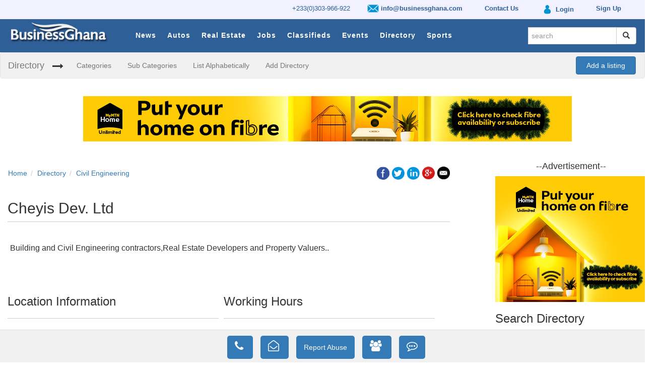

--- FILE ---
content_type: text/html; charset=utf-8
request_url: https://www.google.com/recaptcha/api2/aframe
body_size: 268
content:
<!DOCTYPE HTML><html><head><meta http-equiv="content-type" content="text/html; charset=UTF-8"></head><body><script nonce="jUXcHHONoLF5b1K3vA8mAg">/** Anti-fraud and anti-abuse applications only. See google.com/recaptcha */ try{var clients={'sodar':'https://pagead2.googlesyndication.com/pagead/sodar?'};window.addEventListener("message",function(a){try{if(a.source===window.parent){var b=JSON.parse(a.data);var c=clients[b['id']];if(c){var d=document.createElement('img');d.src=c+b['params']+'&rc='+(localStorage.getItem("rc::a")?sessionStorage.getItem("rc::b"):"");window.document.body.appendChild(d);sessionStorage.setItem("rc::e",parseInt(sessionStorage.getItem("rc::e")||0)+1);localStorage.setItem("rc::h",'1767939428563');}}}catch(b){}});window.parent.postMessage("_grecaptcha_ready", "*");}catch(b){}</script></body></html>

--- FILE ---
content_type: text/javascript; charset=UTF-8
request_url: https://targetinfinity.com/as/www/delivery/ajs.php?zoneid=110&cb=12685232673&charset=UTF-8&loc=https%3A//businessghana.com/site/directory/civil-engineering/9393/Cheyis-Dev-Ltd
body_size: 1060
content:
var OX_b0e929d9 = '';
OX_b0e929d9 += "<"+"a href=\'https://targetinfinity.com/as/www/delivery/ck.php?oaparams=2__bannerid=1286__zoneid=110__cb=3a45a93a0c__oadest=https%3A%2F%2Fbroadband.mtn.com.gh%2F%3Futm_source%3Ddirectdisplay%26utm_medium%3Ddisplay%26utm_campaign%3Dhome_festive_campaign2025\' target=\'_blank\'><"+"img src=\'https://targetinfinity.com/as/www/images/90db508862df6011904c2b0cf7a482bf.jpg\' width=\'320\' height=\'50\' alt=\'\' title=\'\' border=\'0\' /><"+"/a><"+"div id=\'beacon_3a45a93a0c\' style=\'position: absolute; left: 0px; top: 0px; visibility: hidden;\'><"+"img src=\'https://targetinfinity.com/as/www/delivery/lg.php?bannerid=1286&amp;campaignid=420&amp;zoneid=110&amp;loc=https%3A%2F%2Fbusinessghana.com%2Fsite%2Fdirectory%2Fcivil-engineering%2F9393%2FCheyis-Dev-Ltd&amp;cb=3a45a93a0c\' width=\'0\' height=\'0\' alt=\'\' style=\'width: 0px; height: 0px;\' /><"+"/div>\n";
document.write(OX_b0e929d9);


--- FILE ---
content_type: text/plain
request_url: https://www.google-analytics.com/j/collect?v=1&_v=j102&a=1045714398&t=pageview&_s=1&dl=https%3A%2F%2Fbusinessghana.com%2Fsite%2Fdirectory%2Fcivil-engineering%2F9393%2FCheyis-Dev-Ltd&ul=en-us%40posix&dt=Cheyis%20Dev.%20Ltd%20-%20BusinessGhana&sr=1280x720&vp=1280x720&_u=IEBAAEABAAAAACAAI~&jid=660096115&gjid=95072569&cid=2038873437.1767939428&tid=UA-2282998-1&_gid=685947611.1767939428&_r=1&_slc=1&z=2129525915
body_size: -451
content:
2,cG-E3YTZBM1Z6

--- FILE ---
content_type: text/javascript; charset=UTF-8
request_url: https://targetinfinity.com/as/www/delivery/ajs.php?zoneid=107&cb=46264662187&charset=UTF-8&loc=https%3A//businessghana.com/site/directory/civil-engineering/9393/Cheyis-Dev-Ltd
body_size: 1060
content:
var OX_5c1994ff = '';
OX_5c1994ff += "<"+"a href=\'https://targetinfinity.com/as/www/delivery/ck.php?oaparams=2__bannerid=1287__zoneid=107__cb=0ec9ab484a__oadest=https%3A%2F%2Fbroadband.mtn.com.gh%2F%3Futm_source%3Ddirectdisplay%26utm_medium%3Ddisplay%26utm_campaign%3Dhome_festive_campaign2025\' target=\'_blank\'><"+"img src=\'https://targetinfinity.com/as/www/images/4a46a1ae34da1e9f4a867157467aafce.jpg\' width=\'970\' height=\'90\' alt=\'\' title=\'\' border=\'0\' /><"+"/a><"+"div id=\'beacon_0ec9ab484a\' style=\'position: absolute; left: 0px; top: 0px; visibility: hidden;\'><"+"img src=\'https://targetinfinity.com/as/www/delivery/lg.php?bannerid=1287&amp;campaignid=420&amp;zoneid=107&amp;loc=https%3A%2F%2Fbusinessghana.com%2Fsite%2Fdirectory%2Fcivil-engineering%2F9393%2FCheyis-Dev-Ltd&amp;cb=0ec9ab484a\' width=\'0\' height=\'0\' alt=\'\' style=\'width: 0px; height: 0px;\' /><"+"/div>\n";
document.write(OX_5c1994ff);


--- FILE ---
content_type: application/javascript
request_url: https://businessghana.com/site/js/custom.js
body_size: 1142
content:
/***************************
File generated by shrinker.ch
DateTime: 2017-03-01, 17:38:55
File list:
* tabcontent.js
* businessghanamenu_min.js
* worldcuptabcontent.js
*****************************/
(function(){var i=function(a,b,c){if(a.addEventListener)a.addEventListener(b,c,false);else a.attachEvent&&a.attachEvent("on"+b,c)},g=function(a,b){return RegExp("(^| )"+b+"( |$)").test(a.className)?true:false},k="mi"+function(){var a=window.location.pathname;if(a.indexOf("/")!=-1)a=a.split("/");a=a[a.length-1]||"root";if(a.indexOf(".")!=-1)a=a.substring(0,a.indexOf("."));if(a>20)a=a.substring(a.length-19);return a}(),j=function(a,b){this.g(a,b)};j.prototype={h:function(){var a=document.cookie.match(RegExp(k+
this.a+"=(\\d+)"));return a?a[1]:this.i()},i:function(){for(var a=0,b=this.b.length;a<b;a++)if(g(this.b[a].parentNode,"selected"))return a;return 0},j:function(a,b){var c=document.getElementById(a.TargetId);if(c){this.l(c);for(c=0;c<this.b.length;c++)if(this.b[c]==a){var d=a.parentNode;if(!g(d,"selected"))if(d.className=="")d.className="selected";else d.className+=" selected";b&&this.d&&this.k(this.a,c)}else{d=this.b[c].parentNode;d.className=d.className.replace(/(^| )selected( |$)/,"$1");d.className=
d.className.replace(/ $/,"")}}},k:function(a,b){document.cookie=k+a+"="+b+"; path=/"},l:function(a){for(var b=0;b<this.c.length;b++)this.c[b].style.display=this.c[b].id==a.id?"block":"none"},m:function(){this.c=[];for(var a=this,b=0;b<this.b.length;b++){var c=document.getElementById(this.b[b].TargetId);if(c){this.c.push(c);i(this.b[b],"click",function(d){var e=this;if(e===window)e=window.event.srcElement;a.j(e,1);if(d&&d.stopPropagation)d.stopPropagation();else window.event.cancelBubble=true;d=d?
d:window.event;d.preventDefault&&d.preventDefault();return false})}}},g:function(a,b){this.a=b;this.b=[];for(var c=a.getElementsByTagName("a"),d=/#([^?]+)/,e,f,h=0;h<c.length;h++){f=c[h];e=f.getAttribute("href");if(e.indexOf("#")!=-1)if(e=e.match(d)){e=e[1];f.TargetId=e;this.b.push(f)}}this.d=(a.getAttribute("data-persist")||"").toLowerCase()=="true"?1:0;this.m();this.n()},n:function(){var a=this.d?parseInt(this.h()):this.i();if(a>=this.b.length)a=0;this.j(this.b[a],0)}};var l=[];(function(a){function b(){if(!c){c=
true;setTimeout(a,4)}}var c=false;if(document.addEventListener)document.addEventListener("DOMContentLoaded",b,false);else if(document.attachEvent){try{var d=window.frameElement!=null}catch(e){}if(document.documentElement.doScroll&&!d){var f=function(){if(!c)try{document.documentElement.doScroll("left");b()}catch(h){setTimeout(f,10)}};f()}document.attachEvent("onreadystatechange",function(){document.readyState==="complete"&&b()})}i(window,"load",b)})(function(){for(var a=document.getElementsByTagName("ul"),
b=0,c=a.length;b<c;b++)g(a[b],"tabs")&&l.push(new j(a[b],b))});return{}})();
$(function(){var i=$(".overlapblackbg, .slideLeft"),g=$(".wsmenucontent"),k=function(){$(i).removeClass("menuclose").addClass("menuopen")},j=function(){$(i).removeClass("menuopen").addClass("menuclose")};$("#navToggle").click(function(){$(g.hasClass("menuopen")?j:k)});g.click(function(){g.hasClass("menuopen")&&$(j)});$("#navToggle,.overlapblackbg").on("click",function(){$(".wsmenucontainer").toggleClass("mrginleft")});$(".wsmenu-list li").has(".wsmenu-submenu, .wsmenu-submenu-sub, .wsmenu-submenu-sub-sub").prepend('<span class="wsmenu-click"><i class="wsmenu-arrow fa fa-angle-down"></i></span>');$(".wsmenu-list li").has(".megamenu").prepend('<span class="wsmenu-click"><i class="wsmenu-arrow fa fa-angle-down"></i></span>');
$(".wsmenu-mobile").click(function(){$(".wsmenu-list").slideToggle("slow")});$(".wsmenu-click").click(function(){$(this).siblings(".wsmenu-submenu").slideToggle("slow");$(this).children(".wsmenu-arrow").toggleClass("wsmenu-rotate");$(this).siblings(".wsmenu-submenu-sub").slideToggle("slow");$(this).siblings(".wsmenu-submenu-sub-sub").slideToggle("slow");$(this).siblings(".megamenu").slideToggle("slow")})});
(function(){var i=function(a,b,c){if(a.addEventListener)a.addEventListener(b,c,false);else a.attachEvent&&a.attachEvent("on"+b,c)},g=function(a,b){return RegExp("(^| )"+b+"( |$)").test(a.className)?true:false},k="mi"+function(){var a=window.location.pathname;if(a.indexOf("/")!=-1)a=a.split("/");a=a[a.length-1]||"root";if(a.indexOf(".")!=-1)a=a.substring(0,a.indexOf("."));if(a>20)a=a.substring(a.length-19);return a}(),j=function(a,b){this.g(a,b)};j.prototype={h:function(){var a=document.cookie.match(RegExp(k+
this.a+"=(\\d+)"));return a?a[1]:this.i()},i:function(){for(var a=0,b=this.b.length;a<b;a++)if(g(this.b[a].parentNode,"selected"))return a;return 0},j:function(a,b){var c=document.getElementById(a.TargetId);if(c){this.l(c);for(c=0;c<this.b.length;c++)if(this.b[c]==a){var d=a.parentNode;if(!g(d,"selected"))if(d.className=="")d.className="selected";else d.className+=" selected";b&&this.d&&this.k(this.a,c)}else{d=this.b[c].parentNode;d.className=d.className.replace(/(^| )selected( |$)/,"$1");d.className=
d.className.replace(/ $/,"")}}},k:function(a,b){document.cookie=k+a+"="+b+"; path=/"},l:function(a){for(var b=0;b<this.c.length;b++)this.c[b].style.display=this.c[b].id==a.id?"block":"none"},m:function(){this.c=[];for(var a=this,b=0;b<this.b.length;b++){var c=document.getElementById(this.b[b].TargetId);if(c){this.c.push(c);i(this.b[b],"click",function(d){var e=this;if(e===window)e=window.event.srcElement;a.j(e,1);if(d&&d.stopPropagation)d.stopPropagation();else window.event.cancelBubble=true;d=d?
d:window.event;d.preventDefault&&d.preventDefault();return false})}}},g:function(a,b){this.a=b;this.b=[];for(var c=a.getElementsByTagName("a"),d=/#([^?]+)/,e,f,h=0;h<c.length;h++){f=c[h];e=f.getAttribute("href");if(e.indexOf("#")!=-1)if(e=e.match(d)){e=e[1];f.TargetId=e;this.b.push(f)}}this.d=(a.getAttribute("data-persist")||"").toLowerCase()=="true"?1:0;this.m();this.n()},n:function(){var a=this.d?parseInt(this.h()):this.i();if(a>=this.b.length)a=0;this.j(this.b[a],0)}};var l=[];(function(a){function b(){if(!c){c=
true;setTimeout(a,4)}}var c=false;if(document.addEventListener)document.addEventListener("DOMContentLoaded",b,false);else if(document.attachEvent){try{var d=window.frameElement!=null}catch(e){}if(document.documentElement.doScroll&&!d){var f=function(){if(!c)try{document.documentElement.doScroll("left");b()}catch(h){setTimeout(f,10)}};f()}document.attachEvent("onreadystatechange",function(){document.readyState==="complete"&&b()})}i(window,"load",b)})(function(){for(var a=document.getElementsByTagName("ul"),
b=0,c=a.length;b<c;b++)g(a[b],"tabs1")&&l.push(new j(a[b],b))});return{}})();


--- FILE ---
content_type: text/javascript; charset=UTF-8
request_url: https://targetinfinity.com/as/www/delivery/ajs.php?zoneid=39&cb=70500782988&charset=UTF-8&loc=https%3A//businessghana.com/site/directory/civil-engineering/9393/Cheyis-Dev-Ltd
body_size: 1059
content:
var OX_eb726b5b = '';
OX_eb726b5b += "<"+"a href=\'https://targetinfinity.com/as/www/delivery/ck.php?oaparams=2__bannerid=1285__zoneid=39__cb=058b73efa3__oadest=https%3A%2F%2Fbroadband.mtn.com.gh%2F%3Futm_source%3Ddirectdisplay%26utm_medium%3Ddisplay%26utm_campaign%3Dhome_festive_campaign2025\' target=\'_blank\'><"+"img src=\'https://targetinfinity.com/as/www/images/05c8d0439b09d487270e85d27be640ee.jpg\' width=\'300\' height=\'250\' alt=\'\' title=\'\' border=\'0\' /><"+"/a><"+"div id=\'beacon_058b73efa3\' style=\'position: absolute; left: 0px; top: 0px; visibility: hidden;\'><"+"img src=\'https://targetinfinity.com/as/www/delivery/lg.php?bannerid=1285&amp;campaignid=420&amp;zoneid=39&amp;loc=https%3A%2F%2Fbusinessghana.com%2Fsite%2Fdirectory%2Fcivil-engineering%2F9393%2FCheyis-Dev-Ltd&amp;cb=058b73efa3\' width=\'0\' height=\'0\' alt=\'\' style=\'width: 0px; height: 0px;\' /><"+"/div>\n";
document.write(OX_eb726b5b);


--- FILE ---
content_type: text/javascript; charset=UTF-8
request_url: https://targetinfinity.com/as/www/delivery/ajs.php?zoneid=39&cb=77501079643&charset=UTF-8&loc=https%3A//businessghana.com/site/directory/civil-engineering/9393/Cheyis-Dev-Ltd
body_size: 1059
content:
var OX_dc078628 = '';
OX_dc078628 += "<"+"a href=\'https://targetinfinity.com/as/www/delivery/ck.php?oaparams=2__bannerid=1285__zoneid=39__cb=59ed27d67b__oadest=https%3A%2F%2Fbroadband.mtn.com.gh%2F%3Futm_source%3Ddirectdisplay%26utm_medium%3Ddisplay%26utm_campaign%3Dhome_festive_campaign2025\' target=\'_blank\'><"+"img src=\'https://targetinfinity.com/as/www/images/05c8d0439b09d487270e85d27be640ee.jpg\' width=\'300\' height=\'250\' alt=\'\' title=\'\' border=\'0\' /><"+"/a><"+"div id=\'beacon_59ed27d67b\' style=\'position: absolute; left: 0px; top: 0px; visibility: hidden;\'><"+"img src=\'https://targetinfinity.com/as/www/delivery/lg.php?bannerid=1285&amp;campaignid=420&amp;zoneid=39&amp;loc=https%3A%2F%2Fbusinessghana.com%2Fsite%2Fdirectory%2Fcivil-engineering%2F9393%2FCheyis-Dev-Ltd&amp;cb=59ed27d67b\' width=\'0\' height=\'0\' alt=\'\' style=\'width: 0px; height: 0px;\' /><"+"/div>\n";
document.write(OX_dc078628);
